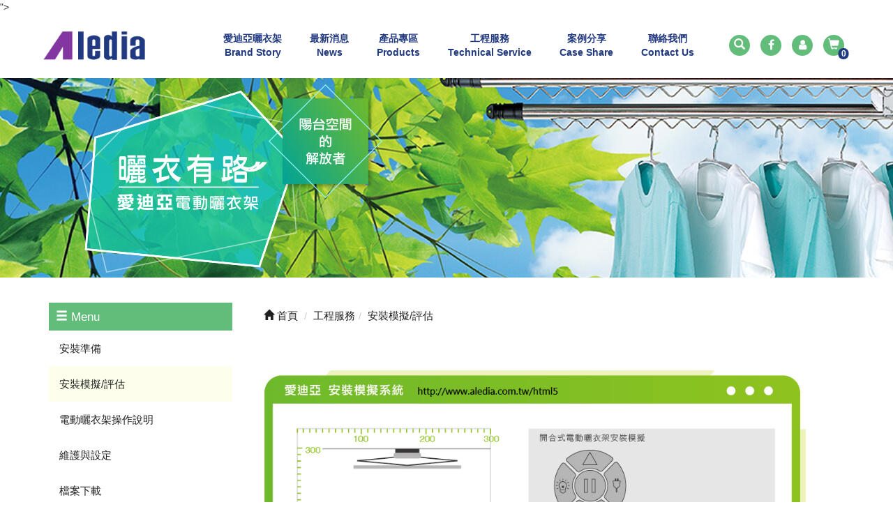

--- FILE ---
content_type: text/html; Charset=utf-8
request_url: https://www.aledia.com.tw/ec99/rwd1219/category.asp?category_id=13
body_size: 11599
content:
<!DOCTYPE html>
<!--[if lt IE 7]> 	<html class="no-js ie6 oldie" lang="zh-TW"> <![endif]-->
<!--[if IE 7]>   	<html class="no-js ie7 oldie" lang="zh-TW"> <![endif]-->
<!--[if IE 8]>  	<html class="no-js ie8 oldie" lang="zh-TW"> <![endif]-->
<!--[if gt IE 8]><!--><html class="no-js" lang="zh-Hant-TW" dir="ltr"><!--<![endif]-->
<head>
<meta charset="utf-8">
<meta http-equiv="X-UA-Compatible" content="IE=edge">
<meta name="viewport" content="width=device-width, initial-scale=1, maximum-scale=1, user-scalable=no">
<base href="//www.aledia.com.tw/ec99/rwd1219/" />
<script type="application/ld+json">
{
  "@context": "https://schema.org",
  "@type": "Organization",
  "name": "愛迪亞(允辰機電有限公司)",
  "url": "https://www.aledia.com.tw",
  "logo": "https://www.aledia.com.tw/ec99/rwd1219/images/logo.png",
  "contactPoint": {
	"@type": "ContactPoint",
	"telephone": "03-2183790",
	"contactType": "customer service",
	"areaServed": "TW",
	"availableLanguage": ["zh-Hant"]
  }
}
</script>

<title>安裝模擬/評估 - 工程服務 - 全機保固5年 耐用好用實用 不鏽鋼曬衣架</title>
<meta name="keywords" content="晒衣架,電動曬衣架,電動曬衣機,電動晾衣架,曬衣機,電動升降晒衣桿 ">
<meta name="description" content="模擬器目的是確認場地是否可以安裝，同時方便評估需要的資料有三1.場地資料   (1)陽台長度：輸入實際量測尺寸   (2)天花板類型：如果有作天花板，輸入天花板深度   (3)門類型：內開或外推，輸入門的中心點位置，與門的尺寸，如果是內開也可以不用輸入   (4)障礙物： 以四條線將有效的空間框起來，要扣除瓦斯表、熱水器...等2.選用機型與尺寸   (1)機型規格：選擇機型   (2)懸臂長度：小型機是50、標準機是˙75、挑高機是100   (3)曬衣桿長度：標準長是162、短桿是110   (4)升降高度：小型機是100、標準機是˙150、挑高機是2003.安裝位置   (1)安裝中心點位置   (2)如果有天花板，可以選擇崁入或瓶貼安裝   (3)客戶身高，可以比較相對高度資料輸入按下  "重新繪圖" ，就可以將數值繪出，再按上方遙控器按鍵，即可模擬使用  前往模擬系統(按此)<./simulator/do1.aspx> ">
<meta name="AUTHOR" content="愛迪亞(允辰機電有限公司)">
<meta name="ROBOTS" content="INDEX, FOLLOW">
<meta property="og:title" content='安裝模擬/評估 - 工程服務 - 全機保固5年 耐用好用實用 不鏽鋼曬衣架'/>
<meta property="og:type" content='product'/>
<meta property="og:url" content="https://www.aledia.com.tw/ec99/rwd1219/category.asp?category_id=13"/>
<meta property="og:site_name" content='愛迪亞(允辰機電有限公司)'/>
<link rel="canonical" href="https://www.aledia.com.tw/ec99/rwd1219/category.asp?category_id=13" />
<link rel="alternate" href="https://www.aledia.com.tw/ec99/rwd1219/category.asp?category_id=13" hreflang="zh-Hant" />
<meta name="msvalidate.01" content="8ED90FB69BCA31CF55BE7AADDF6636F3" /><!-- <a href='/ec99/rwd1219/default.asp'>Home</a> -->
<!-- Google tag (gtag.js) -->
<script async src="https://www.googletagmanager.com/gtag/js?id=G-4EYHC2LC6V"></script>
<script>
  window.dataLayer = window.dataLayer || [];
  function gtag(){dataLayer.push(arguments);}
  gtag('js', new Date());

  gtag('config', 'G-4EYHC2LC6V');
</script>

<!-- Global Site Tag (gtag.js) - Google Analytics -->
<script async src="https://www.googletagmanager.com/gtag/js?id=UA-49654452-1"></script>
<script>
  window.dataLayer = window.dataLayer || [];
  function gtag(){dataLayer.push(arguments);}
  gtag('js', new Date());

  gtag('config', 'UA-49654452-1');
</script>

<!-- Google Tag Manager -->
<script>(function(w,d,s,l,i){w[l]=w[l]||[];w[l].push({'gtm.start':
new Date().getTime(),event:'gtm.js'});var f=d.getElementsByTagName(s)[0],
j=d.createElement(s),dl=l!='dataLayer'?'&l='+l:'';j.async=true;j.src=
'https://www.googletagmanager.com/gtm.js?id='+i+dl;f.parentNode.insertBefore(j,f);
})(window,document,'script','dataLayer','GTM-T9CK3GGB');</script>
<!-- End Google Tag Manager -->

<link rel="SHORTCUT ICON" href="/rwd1219/store/f1/shortcut.ico" />
<link rel="bookmark icon" href="/rwd1219/store/f1/shortcut.ico" />
<link rel="icon" href="/rwd1219/store/f1/shortcut.ico" /> 
<script type='text/javascript' src='/ec99/js/jquery-1.12.4.min.js' ></script>
<link rel="stylesheet" href="/ec99/css/shopping_tab.css">
<script src="/ec99/js/shopping_tab.js"></script>
<script src="/js/js.cookie.min.js"></script>

<link href="/ec99/css/style.css?v=201904231449" rel="stylesheet" type="text/css">
<link rel="stylesheet" href="assets/css/bootstrap.min.css">
<link rel="stylesheet" href="assets/css/font-awesome.min.css">
<link rel="stylesheet" href="assets/css/animate.min.css">
<link rel="stylesheet" href="./assets/css/owl.carousel.min.css">
<link rel="stylesheet" href="./assets/css/owl.theme.default.min.css">
<link rel="stylesheet" href="assets/css/style_initialize.css">
<link rel="stylesheet" href="assets/css/style.css">
<!--[if lt IE 9]>
  <script src="https://cdnjs.cloudflare.com/ajax/libs/html5shiv/3.7.3/html5shiv.min.js"></script>
  <script src="https://cdnjs.cloudflare.com/ajax/libs/respond.js/1.4.2/respond.min.js"></script>
<![endif]-->

</head><body>
<nav class="navbar bootsnav">
  <!-- Start Top Search -->
  <div class="top-search">
    <div class="container">
      <form action="search.asp" role="search">
        <button class="input-group-addon" type="submit">
          <span class="fa fa-search"></span>
        </button>
        <input
          type="text"
          class="form-control"
          maxlength="240"
          name="keyword"
          placeholder="關鍵字"
        />
        <span class="input-group-addon close-search"
          ><span class="fa fa-times"></span
        ></span>
      </form>
    </div>
  </div>
  <!-- End Top Search -->

  <div class="container">
    <!-- Brand and toggle get grouped for better mobile display -->
    <div class="navbar-header">
      <button
        type="button"
        class="navbar-toggle collapsed"
        data-toggle="collapse"
        data-target="#bs-navbar-collapse"
        aria-expanded="false"
      >
        <span class="fa fa-bars" aria-hidden="true"></span>
      </button>
      <div class="navbar-brand wow fadeInRight">
        <a href='/'><img src='/rwd1219/Store/OwnImage/logo-02.png' border='0'></a>
      </div>
    </div>
    <ul class="nav navbar-nav navbar-right attr-nav navbar-icon wow fadeInUp">
      <li class="search">
        <a href="#">
          <span class="glyphicon glyphicon-search"></span>
        </a>
      </li>
      <li>
        <a href="https://www.facebook.com/aledia135/" target="_blank"
          ><span class="fa fa-facebook-f"></span
        ></a>
      </li>
      <li id="loginStatus">
        <a href="./member.asp?act=member_login"></a>
      </li>
      <li>
        <a href="ShopList.asp">
          <span class="glyphicon glyphicon-shopping-cart"></span>
          <span class="badge">
            <div id="cart_number" class="cart_number">0</div>
          </span>
        </a>
      </li>
    </ul>
    <div class="collapse navbar-collapse wow fadeInUp" id="bs-navbar-collapse">
      <ul class="nav navbar-nav navbar-right">
        <li>
          <a href="category.asp?category_id=4">
            <div class="cn">愛迪亞曬衣架</div>
            <div class="en">Brand Story</div>
            <div class="hover-line"></div>
          </a>
        </li>
        <li>
          <a href="news.asp?category=1">
            <div class="cn">最新消息</div>
            <div class="en">News</div>
            <div class="hover-line"></div>
          </a>
        </li>
        <li>
          <a href="category.asp?category_id=6">
            <div class="cn">產品專區</div>
            <div class="en">Products</div>
            <div class="hover-line"></div>
          </a>
        </li>
        <li>
          <a href="category.asp?category_id=3">
            <div class="cn">工程服務</div>
            <div class="en">Technical Service</div>
            <div class="hover-line"></div>
          </a>
        </li>
        <li>
          <a href="news-CaseShare.asp">
            <div class="cn">案例分享</div>
            <div class="en">Case Share</div>
            <div class="hover-line"></div>
          </a>
        </li>
        <li>
          <a href="https://line.me/R/ti/p/@768wvbct">
            <div class="cn">聯絡我們</div>
            <div class="en">Contact Us</div>
            <div class="hover-line"></div>
          </a>
        </li>
      </ul>
    </div>
  </div>
</nav>

<div class="page-banner">
  <img src="images/inside-page-banner.jpg" alt="">
</div>
<div class="category-wrapper">
  <div class="container">
    <div class="row">
      <div class="col-sm-3">
      <aside>
  <h2 class="aside-title"><span class="glyphicon glyphicon-menu-hamburger" aria-hidden="true"></span>&nbsp;Menu</h2>
  
<!--
<style>
.nav_cate_current{
	font-size:14pt;
	color:#000;
	border-left: solid 10px #ccc;
	padding-left: 5px;
}
</style>
-->
				<ul class="nav" >
	<li class='nav_cate_current'>工程服務</li>
					<li class='nav_cate_item C9'>
						<a class='active ' href='category.asp?category_id=9'>安裝準備 </a>
					</li>

					<li class='nav_cate_item C13'>
						<a class='active  topic ' href='category.asp?category_id=13'>安裝模擬/評估 </a>
					</li>

					<li class='nav_cate_item C11'>
						<a class='active ' href='category.asp?category_id=11'>電動曬衣架操作說明 </a>
					</li>

					<li class='nav_cate_item C10'>
						<a class='active ' href='category.asp?category_id=10'>維護與設定 </a>
					</li>

					<li class='nav_cate_item C18'>
						<a class='active ' href='category.asp?category_id=18'>檔案下載 </a>
					</li>

					<li class='nav_cate_item C27'>
						<a class='active ' href='category.asp?category_id=27'>景點即時影像 </a>
					</li>

				</ul>


  <br>
</aside>

      </div>
      <div class="col-sm-9">
        <div class="row">
        <!-- 分類介紹請記得填入<div class="col-sm-12"></div>，這樣麵包削才會有連結 -->
        
        		<div class="col-lg-12 col-sm-12">
					<ol class="breadcrumb">
					
					<li><a href="/" title='首頁連結'><span class="glyphicon glyphicon-home"></span> 首頁<!--首頁--></a></li>

<li><a href='javascript: void(0)' style='cursor:default;' class='level_category' itemprop='url'  title='工程服務'><span itemprop='title'>工程服務</a></li><li class='active'><a href='category.asp?category_id=13'  itemprop='url'><span itemprop='title' title='安裝模擬/評估'>安裝模擬/評估</a></li>
					</ol>
				</div>


        </div>
        
<style>
.not-active {
   pointer-events: none;
   cursor: default;
}
</style>
	<div class='row' id='category_descr'><br />
<br />
<img alt="" src="https://ufileweb.hiwinner.tw/HiperShop/rwd1219/store/F1/安裝模擬網站.png" style="height: 640px; width: 800px;" /><br />
<br />
模擬器目的是確認場地是否可以安裝，同時方便評估<br />
需要的資料有三<br />
<br />
<span style="color:#0000ff;"><span style="font-size:16px;"><strong>1.場地資料</strong></span></span><br />
&nbsp; &nbsp;(1)陽台長度：輸入實際量測尺寸<br />
&nbsp; &nbsp;(2)天花板類型：如果有作天花板，輸入天花板深度<br />
&nbsp; &nbsp;(3)門類型：內開或外推，輸入門的中心點位置，與門的尺寸，如果是內開也可以不用輸入<br />
&nbsp; &nbsp;(4)障礙物：&nbsp;以四條線將有效的空間框起來，要扣除瓦斯表、熱水器...等<br />
<br />
<span style="color:#0000ff;"><span style="font-size:16px;"><strong>2.選用機型與尺寸</strong></span></span><br />
&nbsp; &nbsp;(1)機型規格：選擇機型<br />
&nbsp; &nbsp;(2)懸臂長度：小型機是50、標準機是˙75、挑高機是100<br />
&nbsp; &nbsp;(3)曬衣桿長度：標準長是162、短桿是110<br />
&nbsp; &nbsp;(4)升降高度：小型機是100、標準機是˙150、挑高機是200<br />
<br />
<span style="color:#0000ff;"><span style="font-size:16px;"><strong>3.安裝位置</strong></span></span><br />
&nbsp; &nbsp;(1)安裝中心點位置<br />
&nbsp; &nbsp;(2)如果有天花板，可以選擇崁入或瓶貼安裝<br />
&nbsp; &nbsp;(3)客戶身高，可以比較相對高度<br />
<br />
資料輸入按下&nbsp; &quot;重新繪圖&quot; ，就可以將數值繪出，再按上方遙控器按鍵，即可模擬使用<br />
<br />
<a href="./simulator/do1.aspx" target="_blank"><span style="font-size:22px;"><span style="color:#0000cd;"><strong>&nbsp; 前往模擬系統(按此)</strong></span></span></a></div><br>
<script>
document.addEventListener('DOMContentLoaded', function() {
  const images = document.querySelectorAll('img');
  
  images.forEach(img => {
    img.addEventListener('error', function() {
      this.src = '/rwd1219/Store/images/lackicon.jpg';
      // 移除事件監聽避免無限迴圈
      this.onerror = null; 
    });
  });
});
</script>


<!--script src="https://cdnjs.cloudflare.com/ajax/libs/jquery-cookie/1.4.1/jquery.cookie.min.js"></script-->
<script src="/sharefile/js/jquery.cookie.min.js"></script>

<script>
   function Tobag(pid,pqty,LimitQty) {
      
	    
   
      //alert(pid);
	  var CV=$.cookie("buyClass");
	  if (CV=="valuation") { alert("將轉為購物車模式!"); }
	  //alert( CV );
	  var pidAt1=pid+"_attrib_1";
	  var pidAt2=pid+"_attrib_2";
	  var pidAt3=pid+"_attrib_3";
	  var at1V="";
	  var at2V="";
	  var at3V="";
	  var urlA;
	  if (document.getElementById(pidAt1)) {  
	    at1V=document.getElementById(pidAt1).value; 
	    //alert(at1V); 
	  }
	  if (document.getElementById(pidAt2)) {  
	    at2V=document.getElementById(pidAt2).value; 
	    //alert(at2V); 
	  }
	  if (document.getElementById(pidAt3)) {  
	    at3V=document.getElementById(pidAt3).value; 
	    //alert(at3V); 
	  }	  
	  urlA='/sharefile/addone.asp?pid='+pid+'&pqty='+pqty+'&LimitQty='+LimitQty+'&at1V='+at1V+'&at2V='+at2V+'&at3V='+at3V;
	  //alert(urlA);
		$.ajax({
			url: urlA,
			type: 'get',
			data: pid,
			dataType: 'text',
            success: function(responseData) { 
				if (responseData==1){
					alert('已加入購物車 !!');
					if ($("#cart_number")) {  $("#cart_number").html( ( parseInt( $("#cart_number").html(), 10)+parseInt(pqty)) ); }			
                    					
                     getMiniCart();				
                     //location.reload();				
				} else if (responseData==2) {
				    alert('超過庫存 , 請重新確認!!');	
				} else {
					alert('系統忙碌中 , 請稍後再試!!!');		
				}
			},
            error: function(responseData){
				alert('系統忙碌中,請稍後再試!');
            }
		})	
   }
   
   function TobagV(pid,pqty,LimitQty) {
      //alert(pid);
	  var CV=$.cookie("buyClass");  //--jquery.cookie.min.js
	  if (CV=="car") { alert("將轉為詢價車模式!"); }
	  //alert( CV );
	  var pidAt1=pid+"_attrib_1";
	  var pidAt2=pid+"_attrib_2";
	  var pidAt3=pid+"_attrib_3";
	  var at1V="";
	  var at2V="";
	  var at3V="";
	  var urlA;
	  if (document.getElementById(pidAt1)) {  
	    at1V=document.getElementById(pidAt1).value; 
	    //alert(at1V); 
	  }
	  if (document.getElementById(pidAt2)) {  
	    at2V=document.getElementById(pidAt2).value; 
	    //alert(at2V); 
	  }
	  if (document.getElementById(pidAt3)) {  
	    at3V=document.getElementById(pidAt3).value; 
	    //alert(at3V); 
	  }	  
	  urlA='/sharefile/addoneV.asp?pid='+pid+'&pqty='+pqty+'&LimitQty='+LimitQty+'&at1V='+at1V+'&at2V='+at2V+'&at3V='+at3V;
	  //alert(urlA);
		$.ajax({
			url: urlA,
			type: 'get',
			data: pid,
			dataType: 'text',
            success: function(responseData) { 
				if (responseData==1){
					alert('已加入詢價車 !');
                     getMiniCart();					
                     //location.reload();				
				} else if (responseData==2) {
				    alert('超過庫存 , 請重新確認!!');	
				} else {
					alert('系統忙碌中 , 請稍後再試!!');		
				}
			},
            error: function(responseData){
				alert('系統忙碌中,請稍後再試!');
            }
		})	
   }   
</script>

<style>
.input-qty ,.ListBagSign ,.ListBagSignV ,.sortA {
   display:none;
}
</style>

<div id="linkFrm" style="display:none"></div>   <!--產品連結使用-->
<!-- Group 2 -->
<!-- Related Products tab start -->
<div class="hiwinner_shopping_tab"><ul class="shopping_tabs"><li><a href="#tab1_desc"></a></li>	<li><a href="#tab2_desc"></a></li></ul><div class="tab_container">	<div class="tab_content" id="tab1_desc">
<a href='https://www.lcbearing.com.tw/' alt='軸承' title='軸承'>軸承</a><br><a href='https://www.lorenzo.tw/ec99/rwd1632/category.asp?category_id=3' alt='電動沙發' title='電動沙發'>電動沙發</a><br><a href='https://www.tisdis.com.tw' alt='購物袋' title='購物袋'>購物袋</a><br><a href='https://www.sf.com.tw/products/all/5p1000' alt='男內褲' title='男內褲'>男內褲</a><br><a href='https://www.sf.com.tw/products/all/underpants' alt='內褲' title='內褲'>內褲</a><br><a href='https://www.ccjh.com.tw/ec99/rwd1735/news.asp?newsno=451' alt='春酒餐廳' title='春酒餐廳'>春酒餐廳</a><br><a href='https://www.sf.com.tw/products/all/socks_8p500' alt='襪' title='襪'>襪</a><br><a href='https://www.honestydesign.com.tw/ec99/rwd1440/profile.asp' alt='室內設計' title='室內設計'>室內設計</a><br><a href='https://www.660880.com.tw/' alt='團體服' title='團體服'>團體服</a><br><a href='https://www.sf.com.tw/products/all/socks' alt='襪子' title='襪子'>襪子</a><br><a href='https://www.mke.com.tw/ec99/rwd1170/category.asp?category_id=33' alt='餐飲設備' title='餐飲設備'>餐飲設備</a><br><a href='https://www.merryann.com.tw/' alt='系統家具' title='系統家具'>系統家具</a><br><a href='https://www.palletwholesale.com.tw/ec99/pallet/category.asp?category_id=3' alt='棧板' title='棧板'>棧板</a><br>
	
<div class="tab_content" id="tab2_desc"><!-- 預設頁籤，請點擊頁籤1切換 --></div></div></div></div>
<!-- Related Products tab end -->

        
      </div>
    </div>
  </div>
</div>
<!-- ShopList.asp 原本 head 就有link bootstrap.min.js，為了避免重覆link bootstrap.min.js導致錯誤，所以另外開了這支區分開來 -->
<script src="assets/js/bootstrap.min.js" defer></script><div class="footer-wrapper">
  <footer>
    <div class="container">
      <div class="row">
        <div class="pull-left wow fadeInRight">
          <img src="images/icon03.png">
          <div class="footer-info">
            <div class="name">
              允辰機電有限公司
              <div class="footer-icon">
                <span><a href="https://www.youtube.com/channel/UCWIRAEiJFJHmHJwhdCjDHzQ" target="_blank"><img
                      src="images/icon04.png" alt=""></a></span>
                <span><a href="https://www.facebook.com/aledia135/" target="_blank"><img src="images/icon06.png"
                      alt=""></a></span>
                <span><a
                    href="https://www.google.com.tw/maps/place/334%E6%A1%83%E5%9C%92%E5%B8%82%E5%85%AB%E5%BE%B7%E5%8D%80%E6%9D%B1%E5%8B%87%E8%A1%97400%E5%B7%B7120%E8%99%9F/@24.9653995,121.311275,17z/data=!3m1!4b1!4m5!3m4!1s0x34681ed72840820b:0x2aa2517ad4323511!8m2!3d24.9653995!4d121.3134637"
                    target="_blank"><img src="images/icon07.png" alt=""></a></span>
              </div>
            </div>
            <div class="footer-text">
              <div>地址 | 桃園市八德區東勇街400巷120-9號</div>
              <div>Tel | 03-218-3790</div>
              <div>Fax | 03-375-2239</div>
              <div>Aledia Corporation © 2018 All Rights Reserved.</div>
            </div>
          </div>
        </div>
        <div class="pull-right float-none wow fadeInLeft">
          <button id="footer-stronghold" type="button" class="btn btn-success" data-toggle="modal"
            data-target=".bs-example-modal-lg">展示據點<br>安裝維修中心</button>
          <a class="footer-line" href="https://line.me/R/ti/p/@768wvbct" target="_blank">
            <img src="./images/LineQRCode.jpg" alt="Line">
          </a>
        </div>
      </div>
      <div class="row">
        <div class="modal fade bs-example-modal-lg" tabindex="-1" role="dialog" aria-labelledby="myLargeModalLabel">
          <div class="modal-dialog modal-lg" role="document">
            <div class="modal-content">
              <div class="modal-header">
                <button type="button" class="close" data-dismiss="modal" aria-label="Close"><span
                    aria-hidden="true">×</span></button>
                <h4 class="modal-title">展示據點安裝維修中心</h4>
              </div>
              <div class="modal-body">
                <style type="text/css">
.simple_mode {
    font-size: 13px;
	color:#333333;
	line-height: 23px;
}
</style>

<div><style type="text/css">/* 頁尾表格 */
  #footer-table-list {
    font-size: 12px;
  }
  #footer-table-list tbody {
    background-color: rgb(233, 237, 244);
    color: #000;
  }
  #footer-table-list thead > tr:first-child th {
    background-color: rgb(146, 208, 80);
    color: #fff;
  }
  #footer-table-list thead > tr:nth-of-type(2) th {
    background-color: rgb(127, 127, 127);
    color: #fff;
    text-align: center;
  }
</style>
<div id="footer-table-list">ㄗ
<table class="table table-bordered">
	<thead>
		<tr>
			<th colspan="5">展示中心：參觀樣品請先聯繫，以免向隅</th>
		</tr>
		<tr>
			<th>縣市</th>
			<th>區域</th>
			<th>商號</th>
			<th>地址</th>
			<th>電話</th>
		</tr>
	</thead>
	<tbody>
		<tr>
			<td>台北市</td>
			<td>士林區</td>
			<td>士林研究鎖</td>
			<td>台北市士林區福港街15號(北市商對面)(電話預約)</td>
			<td>02-2883-0030</td>
		</tr>
		<tr>
			<td>台北市</td>
			<td>松山區</td>
			<td>優虎智能電子鎖</td>
			<td>台北市松山區健康路243號(全聯門口)</td>
			<td>02-6605-7252#13</td>
		</tr>
		<tr>
			<td>新北市</td>
			<td>泰山區</td>
			<td>吉翔機電</td>
			<td>新北市泰山區泰林路二段380號1樓</td>
			<td>02-2909-8806</td>
		</tr>
		<tr>
			<td>桃園市</td>
			<td>蘆竹區</td>
			<td>特力屋(B1)中欣建材</td>
			<td>桃園市蘆竹區中正路1號(南崁交流道下)免費停車2H (11:30~22:00)</td>
			<td>03-312-8952</td>
		</tr>
		<tr>
			<td>桃園市</td>
			<td>桃園區</td>
			<td>佳欣室內設計</td>
			<td>桃園市桃園區莊敬路二段447號</td>
			<td>03-301-5081</td>
		</tr>
		<tr>
			<td>新竹市</td>
			<td>北區</td>
			<td>Homebox好博家新竹店</td>
			<td>新竹市北區經國路二段425 號<br />
			營業時間：週一~週日09：00~21：50 附平面汽機車停車位</td>
			<td>03-526-9966</td>
		</tr>
		<tr>
			<td>新竹縣</td>
			<td>竹北區</td>
			<td>Homebox好博家竹北店</td>
			<td>新竹縣竹北市縣政二路186 號<br />
			營業時間：週一~週日09：00~21：50 附平面汽機車停車位</td>
			<td>03-301-5081</td>
		</tr>
		<tr>
		</tr>
		<tr>
			<td>苗栗縣</td>
			<td>竹南鎮</td>
			<td>Homebox好博家竹南店</td>
			<td>苗栗縣竹南鎮環市路二段132號<br />
			營業時間：週一~週日09：00~21：50</td>
			<td>037-550-095</td>
		</tr>
		<tr>
			<td>苗栗縣</td>
			<td>頭份鎮</td>
			<td>啟新智能+</td>
			<td>苗栗縣頭份鎮自強路101號<br />
			營業時間：週二~週六 11：00~20：00</td>
			<td>037-580-989</td>
		</tr>
		<tr>
			<td>台中市</td>
			<td>西區</td>
			<td>全正工程行</td>
			<td>台中市西區仁福街59號</td>
			<td>04-2378-7878</td>
		</tr>
		<tr>
			<td>嘉義市</td>
			<td>東區</td>
			<td>大山瓦斯廚具</td>
			<td>嘉義市東區公明路184號(東門圓環旁)08:00~20:00</td>
			<td>0910-659-490</td>
		</tr>
		<tr>
			<td>台南市</td>
			<td>仁德區</td>
			<td>特力家居台南館</td>
			<td>台南市仁德區中山路777號、2F（中欣建材展售中心）<br />
			平日11:00～22:00/假日10:00～22:00</td>
			<td>06-2496999</td>
		</tr>
		<tr>
			<td>高雄市</td>
			<td>鳥松區</td>
			<td>盛毅建材</td>
			<td>高雄市鳥松區本館路279巷2號</td>
			<td>07-370-6651</td>
		</tr>
		<tr>
			<td>高雄市</td>
			<td>左營區</td>
			<td>翁來水之藝</td>
			<td>高雄市左營區新中街25號</td>
			<td>07-556-0335</td>
		</tr>
		<tr>
			<td colspan="2">新加坡</td>
			<td>偉儷私人有限公司</td>
			<td>No. 2 Jurong East Street 21 ,IMM Building #03-106 Singapore 609601</td>
			<td>93856999</td>
		</tr>
	</tbody>
	<thead>
		<tr>
			<th colspan="5">安裝維修服務中心</th>
		</tr>
		<tr>
			<th colspan="2">區域</th>
			<th colspan="3">地址</th>
		</tr>
	</thead>
	<tbody>
		<tr>
			<td colspan="2">北區</td>
			<td colspan="3">桃園市八德區東勇街400巷120-9號</td>
		</tr>
		<tr>
			<td colspan="2">中區</td>
			<td colspan="3">台中市西區仁福街59號</td>
		</tr>
		<tr>
			<td colspan="2">南區</td>
			<td colspan="3">台南市佳里區營頂里103-37號</td>
		</tr>
	</tbody>
</table>
<br />
<br />
&nbsp;</div>
</div>
              </div>
            </div>
          </div>
        </div>
      </div>
    </div>
  </footer>
  <div class="footer-bg-img">
    <img src="images/bg-imge03-10.png" alt="">
  </div>
</div>
<!-- Live Chat Widget powered by https://keyreply.com/chat/ -->
<!-- Advanced options: -->
<!-- data-align="left" -->
<!-- data-overlay="true" -->
<!-- <script data-align="right" data-overlay="false" id="keyreply-script" src="//keyreply.com/chat/widget.js" data-color="#03A9F4" data-apps="JTdCJTIyZW1haWwlMjI6JTIyTGVlMDkzMzk0MDc0OUB5YWhvby5jb20udHclMjIlN0Q="></script> -->
<div id="gotop" class="gotop"><span class="glyphicon glyphicon-menu-up" aria-hidden="true" title="回到最上層"></span></div>
<script type="text/javascript" src="assets/js/bootsnav-search.js" defer></script>
<!-- <script type="text/javascript" src="assets/js/bootbox.min.js" defer></script> -->
<!-- 購物車跳出動畫(可有衝突再放置)-->
<script type="text/javascript" src="assets/js/wow.min.js"></script>
<script>new WOW().init();</script>
<script type="text/javascript" src="/js/footer.js"></script>
<script type="text/javascript" src="/ShareFile/Valid.js"></script>
<script type="text/javascript" src="./assets/js/owl.carousel.min.js"></script>
<script type="text/javascript" src="assets/js/initialized.js" defer></script>
<script src="https://cdnjs.cloudflare.com/ajax/libs/OwlCarousel2/2.3.4/owl.carousel.min.js"></script>
<script>
  $(function () {
    var array = [];
    $('.newslist').each(function () {
      var h = $(this).innerHeight();
      array.push(h);
    });
    var maxH = Math.max.apply(null, array);
    $('.newslist').css('height', maxH);

  });
</script>


</body>

</html>

--- FILE ---
content_type: text/css
request_url: https://www.aledia.com.tw/ec99/rwd1219/assets/css/style.css
body_size: 3510
content:
/* 導覽列 */
.navbar{
  background-color: #fff;
}
/* logo */
.navbar-brand img{
  max-width: 150px;
  width: 100%;
  padding: 20px 0;
}
/* main navbar */
.collapse .navbar-nav{
  margin-right: 30px;
}
.navbar-nav .cn,
.navbar-nav .en{
  font-size: 14px;
  color: #213980;
  text-align: center;
  font-weight: bold;
}
.nav>li>a{
  padding: 25px 20px 27px;
}
@media (min-width: 768px){
  .nav>li>a .hover-line{
    position: absolute;
    bottom: 0;
    left: 50%;
    height: 5px;
    width: 0;
    background-color: #00a199;
    -webkit-transition: all 0.4s ease;
    transition: all 0.4s ease;
  }
  .nav>li>a:hover .hover-line{
    left: 0;
    width: 100%;
  }
}

/* navbar icon */
.navbar-icon li{
  height: 30px;
  background-color: #62bc7a;
  border-radius: 100%;
  margin: 30px 15px 0 0;
  line-height: 90px;
  -webkit-transition: all 0.4s ease;
  transition: all 0.4s ease;
}
.navbar-icon li:hover{
  background-color: #519675;
}
.navbar-icon li a{
  padding: 0;
  color: #fff;
  font-size: 16px;
  line-height: 30px;
  width: 30px;
}
.navbar-icon li a span{
  position: relative;
  left: 50%;
  transform: translateX(-50%);
}
.navbar-icon li a span.badge{
  position: absolute;
  left: 97%;
  bottom: -5px;
  padding: 2px 4px;
  background-color: #213980;
}
@media (max-width:1200px){
  .collapse .navbar-nav{
    margin-right: 0;
  }
  .collapse .nav>li>a{
    padding: 25px 15px;
  }
}
@media (max-width: 991px) {
  /* 控制漢堡顯示(導覽列提早隱藏)
  --------請不要更動以下內容----------*/
  .navbar-header {
      float: none;
  }
  .navbar-toggle{
      display: block;
  }
  .navbar-collapse {
      border-top: 1px solid transparent;
      -webkit-box-shadow: inset 0 1px 0 rgba(255,255,255,0.1);
              box-shadow: inset 0 1px 0 rgba(255,255,255,0.1);
  }
  .navbar-collapse.collapse {
      display: none!important;
  }
  .navbar-right,.navbar-left{
      float: none !important;
  }
  .navbar-nav{
      margin: 0;
  }
  .navbar-nav>li {
      float: none;
  }
  .navbar-nav>li>a {
      padding-top: 10px;
      padding-bottom: 10px;
  }
  .navbar-text {
      float: none;
      margin: 15px 0;
  }
  .navbar-collapse.collapse.in {
      display: block!important;
  }
  .collapsing {
      overflow: hidden!important;
  }
  .navbar-fixed-bottom .navbar-collapse, .navbar-fixed-top .navbar-collapse{
      max-height: none;
  }
  /* 控制漢堡顯示(導覽列提早隱藏)
  ---------請不要更動以上內容-------- END */
  .navbar .container{
    position: relative;
  }
  .navbar-brand img{
    max-width: 110px;
  }
  .navbar-toggle{
    font-size: 20px;
    padding: 15px 10px;
  }
  .navbar-icon{
    position: absolute;
    top: 40px;
    right: 70px;
    transform: translateY(-50%);
  }
  .navbar-icon.navbar-nav>li{
    float: left !important;
    margin-top: 0;
  }
  .navbar-icon.navbar-nav>li>a{
    padding-top: 0;
  }
  .navbar-icon li a span.badge{
    bottom: 5px;
  }
  .navbar-nav .cn, .navbar-nav .en{
    display: inline-block;
  }
  .collapse .nav>li>a{
    padding: inherit;
    padding-top: 10px;
    padding-bottom: 10px;
  }
}
@media (max-width:400px){
  .navbar-icon{
    right: 50px;
  }
}

/* 首頁產品區塊 */
.home-wrapper{
  padding: 130px 0;
  position: relative;
  background-color: #ecf1c1;
  overflow: hidden;
}
.home-wrapper .bg-img{
  position: absolute;
}
.home-wrapper .bg-img-left{
  top: 0;
  left: 0;
  transform: translateX(-10%);
}
.home-wrapper .bg-img-right{
  bottom: 0;
  right: 0;
  transform: translateX(70%);
}
.home-wrapper img{
  max-width: 100%;
  width: 100%;
}
.title-box{
  border-radius: 30px 0 0 0;
  background: #178f84; /* Old browsers */
  background: -moz-linear-gradient(left, #178f84 0%, #6db130 100%); /* FF3.6-15 */
  background: -webkit-linear-gradient(left, #178f84 0%,#6db130 100%); /* Chrome10-25,Safari5.1-6 */
  background: linear-gradient(to right, #178f84 0%,#6db130 100%); /* W3C, IE10+, FF16+, Chrome26+, Opera12+, Safari7+ */
  filter: progid:DXImageTransform.Microsoft.gradient( startColorstr='#178f84', endColorstr='#6db130',GradientType=1 ); /* IE6-9 */
  padding-top: 31.7%;
  height: 0;
  position: relative;
  margin-right: -15px;
}
.title-box-info{
  position: absolute;
  top: 50%;
  left: 50%;
  transform: translate(-50%, -50%);
  width: 100%;
  padding-left: 10%;
}
.title-icon{
  display: inline-block;
  vertical-align: middle;
}
.title-icon img{
  max-width: 55px;
  width: 100%;
  margin-right: 15px;
}
.title-text{
  display: inline-block;
  vertical-align: middle;
  color: #fff;
  font-weight: bold;
}
.title-text h3{
  font-size: 28px;
}
.title-text p{
  color: #213980;
  font-size: 18px;
}
.title-text p span{
  font-size: 12px;
}
.title-img-box{
  margin-left: -15px;
}

.owl-box{
  margin-right: -15px;
}
.owl-dots{
  display: none;
}
.home-info-box{
  background-color: #6db130;
  margin-left: -15px;
  height: 0;
  padding-top: 76%;
  position: relative;
  color: #fff;
}
.home-info-box .home-info-text-box{
  position: absolute;
  top: 50%;
  left: 0;
  transform: translateY(-50%);
  width: 100%;
}
.home-info-box .row{
  padding-bottom: 20px;
}
.big-nbr,.info-title{
  display: inline-block;
  vertical-align: middle;
}
.big-nbr{
  font-size: 40px;
  font-weight: bold;
  position: relative;
  margin-right: 20px;
  margin-left: 20%;
}
.big-nbr::after{
  content: '';
  width: 100%;
  height: 1px;
  position: absolute;
  bottom: 0;
  left: 0;
  background-color: #fff;
}
.info-title{
  font-size: 22px;
}
.info-text ul li{
  position: relative;
  padding-left: 20px;
  padding-right: 20px;
  font-size: 16px;
  line-height: 30px;
}
.info-text ul li::before{
  content: "";
  width: 3px ;
  height: 3px;
  background-color: #fff;
  border-radius: 100%;
  position: absolute;
  top: 14px;
  left: 10px;
  transform: translateX(-50%);
}
.youtube-left{
  margin-right: -15px;
}
.youtube-right{
  margin-left: -15px;
}
@media (max-width:991px){
  .title-box{
    padding: 20px;
    height: auto;
    margin-right: 0;
  }
  .title-box-info{
    position: relative;
    top: 0;
    left: 0;
    transform: translate(0, 0);
  }
  .title-img-box{
    margin-left: 0;
  }
  .home-info-box{
    padding: 20px;
    height: auto;
    margin-left: 0;
  }
  .home-info-box .home-info-text-box{
    position: relative;
    top: 0;
    left: 0;
    transform: translate(0, 0);
  }
  .owl-box{
    margin-right: 0;
  }
  .youtube-left{
    margin-right: 0;
  }
  .youtube-right{
    margin-left: 0;
  }
}
@media (max-width:620px){
  .home-wrapper{
    padding: 50px 0;
  }
  .home-info-box{
    padding-left: 10%;
  }
  .home-info-text-box .col-xs-5,
  .home-info-text-box .col-xs-7{
    width: 100%;
  }
  .info-text ul li{
    padding-right: 0;
  }
  .big-nbr{
    margin-left: 10px;
    margin-right: 10px;
  }
}


/* 首頁最新消息列表 */
.hover-news-wrapper{
  padding: 80px 0;
}
.new-title-box{
  background-color: #00a199;
  color: #fff;
  overflow: auto;
  padding: 5px 15px;
}
.new-title-box .news-icon,
.new-title-box .new-title{
  float: left;
  line-height: 50px;
  font-size: 20px;
  font-weight: bold;
}
.new-title-box .news-icon img{
  max-width: 35px;
  width: 100%;
  margin-right: 20px;
}
.new-title-box .new-more{
  float: right;
  margin-top: 9px;
}
.new-title-box .new-more a{
  font-weight: bold;
  padding: 5px 20px;
  border: 1px solid #fff;
  color: #fff;
  display: block;
}
#rwdnews_list{
  background-color: #e7e7e7;
  padding: 0 20px;
}
#rwdnews_list .rwdnewsli{
  padding-top: 15px;
  padding-bottom: 10px;
}
#rwdnews_list ul + * .rwdnewsli {
  border-top: 1px solid #213980;
}
#rwdnews_list .pic,
#rwdnews_list .newscontent p,
#rwdnews_list .newscontent .card-category{
  display: none;
}
#rwdnews_list .newscontent h4 a{
  font-size: 16px;
  color: #213980;
  font-weight: bold;
}
#rwdnews_list .newscontent span{
  background-color: #6db130;
  color: #fff;
  padding: 2px 15px;
}
#rwdnews_list .newscontent span.card-category-text{
  background-color: transparent;
  color: #213980;
  font-weight: bold;
}
.facebook{
  height: 400px;
  overflow: hidden;
  margin-bottom: 20px;
}


/* footer */
.footer-wrapper{
  position: relative;
  padding: 30px 0 68px;
  background-color: #ecf1c1;
  color: #1ea839;
  font-weight: bold;
  overflow: hidden;
}
.footer-bg-img{
  position: absolute;
  left: 0;
  bottom: 0;
}
.footer-wrapper .container{
  position: relative;
}
.footer-left{
  vertical-align: bottom;
  display: inline-block;
  padding-right: 170px;
}
.footer-wrapper .img-box,
.footer-wrapper .footer-info{
  display: inline-block;
  vertical-align: middle;
  padding: 0 12px;
}
.footer-wrapper .footer-info .name{
  display: inline-block;
  font-size: 22px;
  padding-bottom: 5px;
  border-bottom: 1px solid #1ea839;
}
.footer-wrapper .footer-info .footer-text{
  font-size: 16px;
  line-height: 2;
  padding-top: 15px;
}
.footer-icon {
  display: inline-block;
}
.footer-icon span img{
  height: 30px;
  width: auto;
  padding-left: 10px;
  vertical-align: bottom;
}
.footer-line img {
  max-height: 140px;
}
@media (max-width: 600px){
  .footer-wrapper{
    text-align: center;
  }
  .footer-left{
    padding: 0;
  }
  .footer-right{
    position: relative;
    padding-top: 20px;
  }
  .float-none{
    float: none !important;
  }
}

#gotop.gotop{
  width: 50px;
  height: 50px;
  padding: 0;
  right: 14px;
  bottom: 20px;
  box-shadow:0 5px 20px rgba(0, 0, 0, 0.05), 0 15px 30px -10px rgba(0, 0, 0, 0.3);
}
#gotop.gotop span{
  position: absolute;
  top: 50%;
  left: 50%;
  transform: translate(-50%, -50%)
}
.keyreply-launcher{
  bottom: 80px !important;
}
.keyreply-chat-icon{
  bottom: 140px !important;
}
.keyreply-launcher.keyreply-launcher-active .keyreply-brand{
  display: none;
}

/* 內頁banner */
.page-banner{
  overflow: hidden;
}
@media (max-width:500px){
  .page-banner img{
    width: 300%;
  }
}

/* 側邊欄 */
#LinkContainer, ul.breadcrumb, .nav_cate_current, .categoriesbar, .aside-title, .newsbar{
  border-radius: 0;
  background-color: #62bc7a;
  color: #fff;
}
aside .nav>li>a{
  padding: 15px;
}
aside .nav>li>a.topic{
  background-color: #fdffec;
}
aside .nav>li>a:hover{
  background-color: #f6f9dc;
  color: #000;
}

/* 麵包削 */
ol.breadcrumb{
  background-color: transparent;
}


/* 最新消息列表 */
#LinkContainer {
	display: none;
}
.thumbnail {
	border: 1px solid #dadada;
}
.news-wrapper{
	padding-bottom: 50px;
}
.news-wrapper .col-xs-12.col-sm-12.col-md-12.col-lg-12{
	float: none;
	width: 100%;
	padding-right: 10px;
	padding-left: 10px;
}
.news-wrapper .text-center{
  text-align: center;
  clear:both;
}
.newslist img.news_pic{
	width: 100%;
	float: left;
	padding: 2%;
}
.newslist{
	overflow:hidden;
}
.newslist.thumbnail .caption{
  overflow: auto;
}
.news_more{
  background-color: #62bc7a;
  color: #fff;
  border-color: #62bc7a;
}
.news_more:hover, .news_more:focus{
  opacity: .8;
  background-color: #62bc7a;
  border-color: #62bc7a;
}
@media screen and (min-width: 480px) {
    .news-wrapper .col-xs-12.col-sm-12.col-md-12.col-lg-12 {
		float: left;width: 50%;
	}
}
@media screen and (min-width: 1200px) {
    .news-wrapper .col-xs-12.col-sm-12.col-md-12.col-lg-12 {
		float: left;
		width: 33%;
		margin: 0 1px;
	}
}
/* 最新消息詳細頁 */
h2.news_title{
  font-size: 26px;
}
.news-wrapper>.container>.row>.col-sm-12>.row>p{
  padding-left: 15px;
}


/* 商品列表 */
.features-box a h4{
  font-weight: bold;
  font-size: 18px;
  color: #62bc7a;
}

/* 商品詳述頁 */
#pd_name{
  font-weight: bold;
  font-size: 22px;
  color: #62bc7a;
}

#category_descr.row {
  margin-right: 0;
  margin-left: 0;
}

/* 頁尾表格按鈕 */
#footer-stronghold {
  min-height: 140px;
  width: 140px;
  font-size: 16px;
  line-height: 1.8;
  text-align: center;
  overflow: hidden;
}
